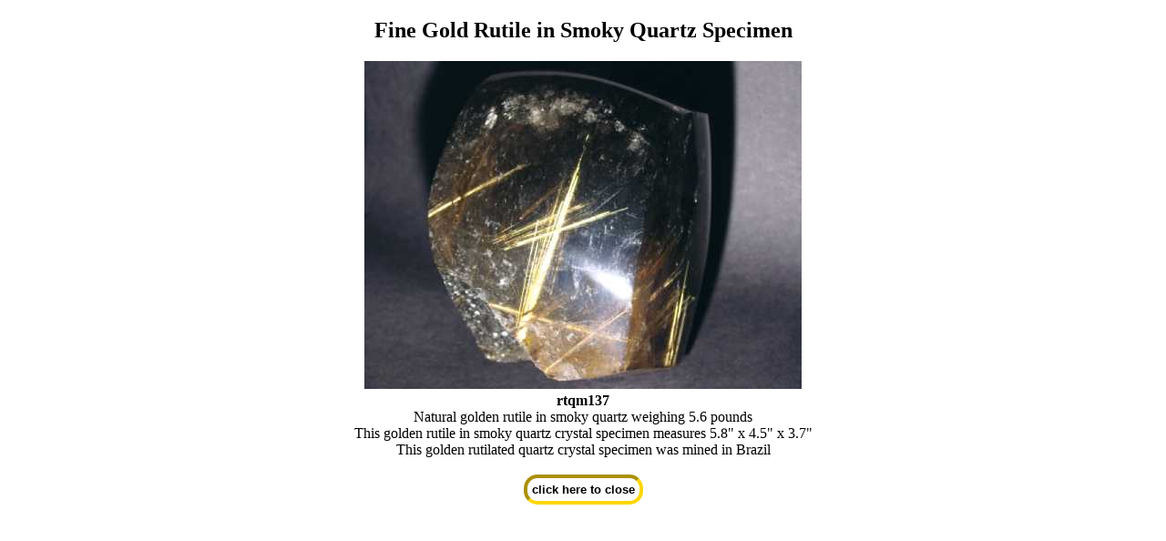

--- FILE ---
content_type: text/html; charset=ISO-8859-1
request_url: https://www.mineralminers.com/cgi-bin/mineralminers/imageDisplay.pl?in=/images/rutilated-quartz/specimens/rtqm137s-gold-rutile-in-quartz.jpg&Iname=Fine%20Gold%20Rutile%20in%20Smoky%20Quartz%20Specimen%7CItem%20rtqm137
body_size: 548
content:
<!DOCTYPE html>
<html>
<head>
<meta name="viewport" content="width=device-width,initial-scale=1.0"/>
<meta http-equiv="Content-Type" content="text/html; charset=UTF-8" />
    <title>Fine Gold Rutile in Smoky Quartz: rtqm137</title>
    <style TYPE="text/css"> img {max-width: 100%; }
    </style>
</head>
<body>
<center><h2>Fine Gold Rutile in Smoky Quartz Specimen</h2>
<img src='/images/rutilated-quartz/specimens/rtqm137s-gold-rutile-in-quartz.jpg'><br><b>rtqm137</b><br>
Natural golden rutile in smoky quartz weighing 5.6 pounds<br>
This golden rutile in smoky quartz crystal specimen measures 5.8" x 4.5" x 3.7" <br>
This golden rutilated quartz crystal specimen was mined in Brazil<br>
</center>
<br><form>
<center>
    <input type="button" value="click here to close" onClick="window.parent.close()" 
    style='size:200%; border:4px gold inset; border-radius: 15px;font-weight: bold; padding: 5px; background:white;'></form>
</body>
</html>
